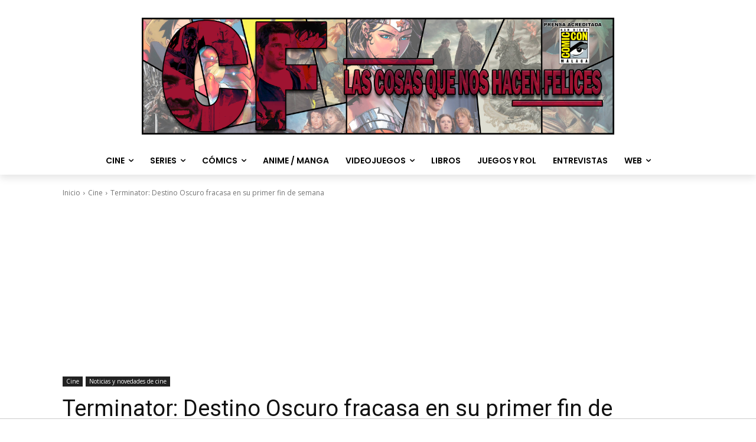

--- FILE ---
content_type: text/html; charset=utf-8
request_url: https://www.google.com/recaptcha/api2/aframe
body_size: 268
content:
<!DOCTYPE HTML><html><head><meta http-equiv="content-type" content="text/html; charset=UTF-8"></head><body><script nonce="HdUDLRi_8mJJPB8cNMW1Sg">/** Anti-fraud and anti-abuse applications only. See google.com/recaptcha */ try{var clients={'sodar':'https://pagead2.googlesyndication.com/pagead/sodar?'};window.addEventListener("message",function(a){try{if(a.source===window.parent){var b=JSON.parse(a.data);var c=clients[b['id']];if(c){var d=document.createElement('img');d.src=c+b['params']+'&rc='+(localStorage.getItem("rc::a")?sessionStorage.getItem("rc::b"):"");window.document.body.appendChild(d);sessionStorage.setItem("rc::e",parseInt(sessionStorage.getItem("rc::e")||0)+1);localStorage.setItem("rc::h",'1769371403129');}}}catch(b){}});window.parent.postMessage("_grecaptcha_ready", "*");}catch(b){}</script></body></html>

--- FILE ---
content_type: text/javascript
request_url: https://tags.refinery89.com/performance/1049.js
body_size: 115
content:
// Last Updated At : 2026-01-23 09:30:07
r89.adunits.performance = {
    "Lascosasquenoshacenfelicescom-Mobile-Rectangle-Mid": {
        "au_vb": [
            1,
            0
        ],
        "au_cb": [
            1,
            0
        ]
    },
    "Lascosasquenoshacenfelicescom-Desktop-Pushup": {
        "au_vb": [
            1,
            2,
            3,
            4,
            5,
            6,
            7,
            8,
            9
        ],
        "au_cb": [
            1,
            0
        ],
        "viewability": 99
    },
    "Lascosasquenoshacenfelicescom-video-outstream": {
        "au_vb": [
            1,
            0
        ],
        "au_cb": [
            1,
            0
        ]
    },
    "Lascosasquenoshacenfelicescom-Mobile-pushup": {
        "au_vb": [
            1,
            0
        ],
        "au_cb": [
            1,
            0
        ]
    },
    "Lascosasquenoshacenfelicescom-Desktop-Leaderboard-BTF": {
        "au_vb": [
            1,
            0
        ],
        "au_cb": [
            1,
            0
        ]
    },
    "Lascosasquenoshacenfelicescom-Mobile-Rectangle-Infinite": {
        "au_vb": [
            1,
            0
        ],
        "au_cb": [
            1,
            0
        ]
    }
};